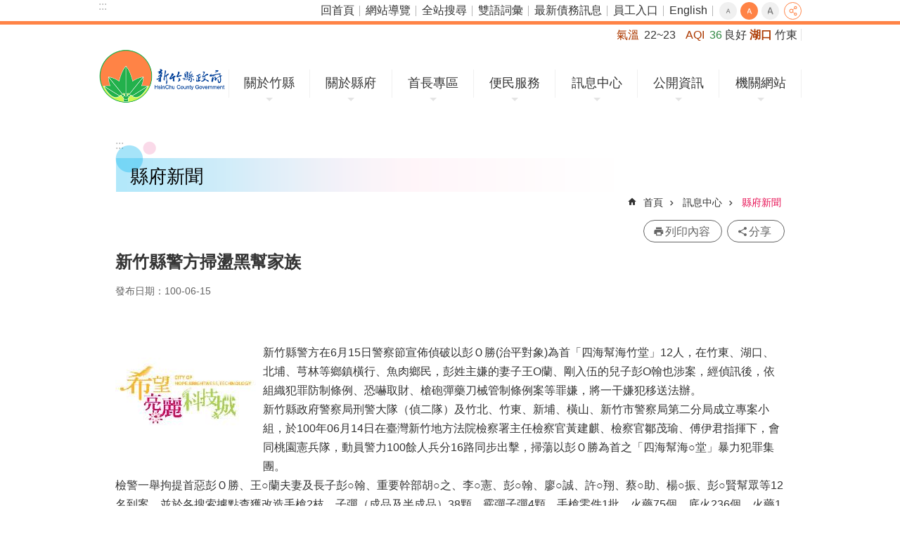

--- FILE ---
content_type: text/css
request_url: https://www.hsinchu.gov.tw/css/sys_detail.css
body_size: 308
content:
@charset "utf-8";

.sys-root > .in
{
}
.simple-text.major-logo .ct a {
background-image:url(https://ws.hsinchu.gov.tw/001/Upload/1/sites/pagebackimage/db32db4f-61fc-46e2-9cc8-b09105fec0ba.png)  !important;
}
.simple-text.minor-logo .ct a {
background-image:url(https://ws.hsinchu.gov.tw/001/Upload/1/sites/pagebackimage/db32db4f-61fc-46e2-9cc8-b09105fec0ba.png)  !important;
}



--- FILE ---
content_type: application/javascript
request_url: https://www.hsinchu.gov.tw/js/setNavWidth.js
body_size: 3750
content:
define(['getNode'], function (getNode) {

  function main(env, opt, file) {

    var $set = {
      debug: false
    }

    $.extend($set, opt);

    var $ul = getNode.getCtList(env),
      $ul_l = $ul.offset().left,
      $ul_w = $ul.outerWidth(),
      $li = $ul.children('li'), //取 li
      $li_w = $li.outerWidth(),
      $li_display = $li.css('display'),
      $li_float = $li.css('float'),
      _base_len = Math.round($ul_w / $li_w); //預設選單數量

    if ($li_float === 'none' && $li_display !== 'inline-block' && $li_display !== 'inline') {  //如果是直選單

      $li.each(function (i, d) {
        var $this = $(this),
          _width = parseFloat($this.attr('data-width'));

        var $module = $this.children('[data-index][data-type]'),
          $ct = getNode.getCt($module);

        $ct.css({
          'width': (_width * 100) + '%'
        });
      });

    } else if (($li_display === 'list-item' || $li_display === 'block') && $li_float !== 'none') {  //如果選單寬度固定平均分割

      $li.each(function (i, d) {
        var $this = $(this),
          // _index = $this.data('index'), //等同於 i + 1
          _width = parseFloat($this.attr('data-width'));

        var $module = $this.children('[data-index][data-type]'),
          $ct = getNode.getCt($module);

        if (_width >= _base_len) { //如果 data-width 大於可分割數值

          $ct.css({
            'width': (_base_len * 100) + '%',
            'left': (-100 * (i % _base_len)) + '%'
          });

        } else if (i % _base_len + _width > _base_len) { //如果超出邊界就往回推

          var _index = i;

          if (_index > _base_len) { // 因為 7 % 7 會等於 0
            _index = _index % _base_len;
          }

          $ct.css({
            'width': (_width * 100) + '%',
            'left': (-100 * ((_index % _base_len + _width) - _base_len)) + '%'
          });

        } else {

          $ct.css({
            'width': (_width * 100) + '%'
          });
        }
      });

    } else if ($li_display === 'inline-block') { //如果選單寬度隨文字變化

      $li.each(function (i, d) {
        var $this = $(this),
          $this_l = ($this.offset().left) - $ul_l,
          $this_w = $this.outerWidth(),
          _width = parseFloat($this.attr('data-width'));

        var $module = $this.children('[data-index][data-type]'),
          $ct = getNode.getCt($module),
          $ct_w = $this_w * _width;

        if ($ct_w >= $ul_w) { //如果寬度大於父層

          $ct.css({
            'width': $ul_w + 'px',
            'left': -1 * $this_l + 'px'
          });

        } else if ($ct_w + $this_l > $ul_w) { //如果超出邊界就往回推

          $ct.css({
            'width': $ct_w,
            'left': -1 * (($ct_w + $this_l) - $ul_w) + 'px'
          });

        } else {

          $ct.css({
            'width': $ct_w + 'px'
          });
        }
      });
    }

    //--
    var url = $(location).attr('href');
    //--
    if (url.match('sms') != null && url.match('10044')[0] == 10044) {
      var $video = $('.group-list.page-block');
      if ($video[0] != undefined) {
        var $vider_item = $video.find('>.in >.ct >.in >ul >li');
        $vider_item.each(function (i,e) {
          var _yt_url = $(this).find('.p span').text();
          $(this).find('.div').attr('href',_yt_url);
          $(this).find('.div').attr('target', '_blank');
        })
      }
    }

    if ($set.debug) {
      console.log('預設值:', $set);
      console.log('檔案 ' + file + '.js 已順利執行。');
    }
  }

  return main;
});

--- FILE ---
content_type: application/javascript
request_url: https://www.hsinchu.gov.tw/js/townshipMap.js
body_size: 1516
content:
define(function() {
  function main(env, opt, file) {
    //13鄉鎮客製---------------------------------
    var $hc_img = $(".township-img");
    var j = 0,
      k = 0;

    var $township_info = $(".township-info-div"),
      $township_infoblk = $(".township-info-blk");
    var $info_fun = function(k) {
      $township_infoblk.each(function(i, n) {
        var $this = $(this);
        // console.log(i + "," + k);
        //如果當前節點等於k的話就將區塊顯示，否則關閉
        if (i == k) $this.css("display", "block");
        else $this.css("display", "none");
      });
    };
    var $p = $(".township-map-link"),
      $a = $p.find("a");
    //更改圖片的function
    $a.each(function(i, n) {
      var $this = $(this),
        _class = $this.attr("class");
      //re -> 尋找 "hc_"之後的數字
      var re = /hc_/g;
      //number -> 將class裡面的"hc_"全部取代為空字串只留下數字
      var number = _class.replace(re, "");

      $this.click(function() {
        //當被點擊的時候將number轉為數字在-1 ，k為到時候要傳進去 $info_fun 裡的變數，因為底下的文字敘述說明是由0開始所以需要-1
        k = Number(number) - 1;
        $hc_img.attr(
          "src",
          "/Images/township/township-map-0" + number + ".png"
        );
        $info_fun(k);
      });
    });

    var $en = $("#cus-township-le").attr("class");
    // console.log($en);
    var $map = $("#Map"),
      $area = $map.find("area");

    $area.each(function(i, n) {
      var $this = $(this);
      var _class = $this.attr("class");

      $this.click(function() {
        j = i + 1;
        k = i;
        if ($en == "cus-township-map en")
          $hc_img.attr("src", "/Images/en/township-map-en-0" + j + ".png");
        else
          $hc_img.attr("src", "/Images/township/township-map-0" + j + ".png");

        $info_fun(k);
      });
    });

    //判斷目前網址是在第幾個鄉鎮
    //取得網址
    var $location = location.href;
    //將網址切割長兩個陣列，已map為切割點
    var number = $location.split("#map");
    //判斷現在是否是在預設狀態的地圖，如果不是那就執行切換圖片與區塊
    if (number[1] != undefined) {
      //更換圖片
       $hc_img.attr("src", "/Images/en/township-map-en-0" + number[1] + ".png");
      //將取得的數字  數字化
      var m = Number(number[1]) - 1;
      //傳進更換區塊的function
      $info_fun(m);
    }
  }

  return main;
});


--- FILE ---
content_type: text/plain; charset=utf-8
request_url: https://www.hsinchu.gov.tw/Common/GetVisitcount.ashx?sitessn=1&n=153&sms=&s=111405
body_size: 128
content:
21436432

--- FILE ---
content_type: application/javascript
request_url: https://www.hsinchu.gov.tw/Scripts/Chart/map.src.js
body_size: 12283
content:
/*
 Highmaps JS v6.0.2 (2017-10-20)
 Highmaps as a plugin for Highcharts 4.1.x or Highstock 2.1.x (x being the patch version of this file)

 (c) 2011-2017 Torstein Honsi

 License: www.highcharts.com/license
*/
(function (w) { "object" === typeof module && module.exports ? module.exports = w : w(Highcharts) })(function (w) {
    (function (a) {
        var h = a.Axis, q = a.each, g = a.pick; a = a.wrap; a(h.prototype, "getSeriesExtremes", function (a) {
            var f = this.isXAxis, x, r, u = [], e; f && q(this.series, function (a, b) { a.useMapGeometry && (u[b] = a.xData, a.xData = []) }); a.call(this); f && (x = g(this.dataMin, Number.MAX_VALUE), r = g(this.dataMax, -Number.MAX_VALUE), q(this.series, function (a, b) {
                a.useMapGeometry && (x = Math.min(x, g(a.minX, x)), r = Math.max(r, g(a.maxX, r)), a.xData = u[b],
                e = !0)
            }), e && (this.dataMin = x, this.dataMax = r))
        }); a(h.prototype, "setAxisTranslation", function (a) {
            var k = this.chart, f = k.plotWidth / k.plotHeight, k = k.xAxis[0], g; a.call(this); "yAxis" === this.coll && void 0 !== k.transA && q(this.series, function (a) { a.preserveAspectRatio && (g = !0) }); if (g && (this.transA = k.transA = Math.min(this.transA, k.transA), a = f / ((k.max - k.min) / (this.max - this.min)), a = 1 > a ? this : k, f = (a.max - a.min) * a.transA, a.pixelPadding = a.len - f, a.minPixelPadding = a.pixelPadding / 2, f = a.fixTo)) {
                f = f[1] - a.toValue(f[0], !0); f *= a.transA;
                if (Math.abs(f) > a.minPixelPadding || a.min === a.dataMin && a.max === a.dataMax) f = 0; a.minPixelPadding -= f
            }
        }); a(h.prototype, "render", function (a) { a.call(this); this.fixTo = null })
    })(w); (function (a) {
        var h = a.Axis, q = a.Chart, g = a.color, f, k = a.each, x = a.extend, r = a.isNumber, u = a.Legend, e = a.LegendSymbolMixin, c = a.noop, b = a.merge, m = a.pick, t = a.wrap; a.ColorAxis || (f = a.ColorAxis = function () { this.init.apply(this, arguments) }, x(f.prototype, h.prototype), x(f.prototype, {
            defaultColorAxisOptions: {
                lineWidth: 0, minPadding: 0, maxPadding: 0, gridLineWidth: 1,
                tickPixelInterval: 72, startOnTick: !0, endOnTick: !0, offset: 0, marker: { animation: { duration: 50 }, width: .01, color: "#999999" }, labels: { overflow: "justify", rotation: 0 }, minColor: "#e6ebf5", maxColor: "#003399", tickLength: 5, showInLegend: !0
            }, keepProps: ["legendGroup", "legendItemHeight", "legendItemWidth", "legendItem", "legendSymbol"].concat(h.prototype.keepProps), init: function (a, l) {
                var d = "vertical" !== a.options.legend.layout, n; this.coll = "colorAxis"; n = b(this.defaultColorAxisOptions, { side: d ? 2 : 1, reversed: !d }, l, {
                    opposite: !d,
                    showEmpty: !1, title: null
                }); h.prototype.init.call(this, a, n); l.dataClasses && this.initDataClasses(l); this.initStops(); this.horiz = d; this.zoomEnabled = !1; this.defaultLegendLength = 200
            }, initDataClasses: function (a) {
                var n = this.chart, d, p = 0, v = n.options.chart.colorCount, c = this.options, e = a.dataClasses.length; this.dataClasses = d = []; this.legendItems = []; k(a.dataClasses, function (a, l) {
                    a = b(a); d.push(a); a.color || ("category" === c.dataClassColor ? (l = n.options.colors, v = l.length, a.color = l[p], a.colorIndex = p, p++, p === v && (p = 0)) :
                    a.color = g(c.minColor).tweenTo(g(c.maxColor), 2 > e ? .5 : l / (e - 1)))
                })
            }, setTickPositions: function () { if (!this.dataClasses) return h.prototype.setTickPositions.call(this) }, initStops: function () { this.stops = this.options.stops || [[0, this.options.minColor], [1, this.options.maxColor]]; k(this.stops, function (a) { a.color = g(a[1]) }) }, setOptions: function (a) { h.prototype.setOptions.call(this, a); this.options.crosshair = this.options.marker }, setAxisSize: function () {
                var a = this.legendSymbol, l = this.chart, d = l.options.legend || {}, p, b;
                a ? (this.left = d = a.attr("x"), this.top = p = a.attr("y"), this.width = b = a.attr("width"), this.height = a = a.attr("height"), this.right = l.chartWidth - d - b, this.bottom = l.chartHeight - p - a, this.len = this.horiz ? b : a, this.pos = this.horiz ? d : p) : this.len = (this.horiz ? d.symbolWidth : d.symbolHeight) || this.defaultLegendLength
            }, normalizedValue: function (a) { this.isLog && (a = this.val2lin(a)); return 1 - (this.max - a) / (this.max - this.min || 1) }, toColor: function (a, l) {
                var d = this.stops, p, n, b = this.dataClasses, c, e; if (b) for (e = b.length; e--;) {
                    if (c = b[e],
                    p = c.from, d = c.to, (void 0 === p || a >= p) && (void 0 === d || a <= d)) { n = c.color; l && (l.dataClass = e, l.colorIndex = c.colorIndex); break }
                } else { a = this.normalizedValue(a); for (e = d.length; e-- && !(a > d[e][0]) ;); p = d[e] || d[e + 1]; d = d[e + 1] || p; a = 1 - (d[0] - a) / (d[0] - p[0] || 1); n = p.color.tweenTo(d.color, a) } return n
            }, getOffset: function () {
                var a = this.legendGroup, b = this.chart.axisOffset[this.side]; a && (this.axisParent = a, h.prototype.getOffset.call(this), this.added || (this.added = !0, this.labelLeft = 0, this.labelRight = this.width), this.chart.axisOffset[this.side] =
                b)
            }, setLegendColor: function () { var a, b = this.reversed; a = b ? 1 : 0; b = b ? 0 : 1; a = this.horiz ? [a, 0, b, 0] : [0, b, 0, a]; this.legendColor = { linearGradient: { x1: a[0], y1: a[1], x2: a[2], y2: a[3] }, stops: this.stops } }, drawLegendSymbol: function (a, b) {
                var d = a.padding, p = a.options, c = this.horiz, n = m(p.symbolWidth, c ? this.defaultLegendLength : 12), l = m(p.symbolHeight, c ? 12 : this.defaultLegendLength), e = m(p.labelPadding, c ? 16 : 30), p = m(p.itemDistance, 10); this.setLegendColor(); b.legendSymbol = this.chart.renderer.rect(0, a.baseline - 11, n, l).attr({ zIndex: 1 }).add(b.legendGroup);
                this.legendItemWidth = n + d + (c ? p : e); this.legendItemHeight = l + d + (c ? e : 0)
            }, setState: c, visible: !0, setVisible: c, getSeriesExtremes: function () { var a = this.series, b = a.length; this.dataMin = Infinity; for (this.dataMax = -Infinity; b--;) void 0 !== a[b].valueMin && (this.dataMin = Math.min(this.dataMin, a[b].valueMin), this.dataMax = Math.max(this.dataMax, a[b].valueMax)) }, drawCrosshair: function (a, b) {
                var d = b && b.plotX, p = b && b.plotY, c, n = this.pos, e = this.len; b && (c = this.toPixels(b[b.series.colorKey]), c < n ? c = n - 2 : c > n + e && (c = n + e + 2), b.plotX =
                c, b.plotY = this.len - c, h.prototype.drawCrosshair.call(this, a, b), b.plotX = d, b.plotY = p, this.cross && (this.cross.addClass("highcharts-coloraxis-marker").add(this.legendGroup), this.cross.attr({ fill: this.crosshair.color })))
            }, getPlotLinePath: function (a, b, d, p, c) { return r(c) ? this.horiz ? ["M", c - 4, this.top - 6, "L", c + 4, this.top - 6, c, this.top, "Z"] : ["M", this.left, c, "L", this.left - 6, c + 6, this.left - 6, c - 6, "Z"] : h.prototype.getPlotLinePath.call(this, a, b, d, p) }, update: function (a, c) {
                var d = this.chart, p = d.legend; k(this.series, function (a) {
                    a.isDirtyData =
                    !0
                }); a.dataClasses && p.allItems && (k(p.allItems, function (a) { a.isDataClass && a.legendGroup && a.legendGroup.destroy() }), d.isDirtyLegend = !0); d.options[this.coll] = b(this.userOptions, a); h.prototype.update.call(this, a, c); this.legendItem && (this.setLegendColor(), p.colorizeItem(this, !0))
            }, remove: function () { this.legendItem && this.chart.legend.destroyItem(this); h.prototype.remove.call(this) }, getDataClassLegendSymbols: function () {
                var b = this, l = this.chart, d = this.legendItems, p = l.options.legend, v = p.valueDecimals, m = p.valueSuffix ||
                "", t; d.length || k(this.dataClasses, function (p, n) { var f = !0, y = p.from, g = p.to; t = ""; void 0 === y ? t = "\x3c " : void 0 === g && (t = "\x3e "); void 0 !== y && (t += a.numberFormat(y, v) + m); void 0 !== y && void 0 !== g && (t += " - "); void 0 !== g && (t += a.numberFormat(g, v) + m); d.push(x({ chart: l, name: t, options: {}, drawLegendSymbol: e.drawRectangle, visible: !0, setState: c, isDataClass: !0, setVisible: function () { f = this.visible = !f; k(b.series, function (a) { k(a.points, function (a) { a.dataClass === n && a.setVisible(f) }) }); l.legend.colorizeItem(this, f) } }, p)) });
                return d
            }, name: ""
        }), k(["fill", "stroke"], function (b) { a.Fx.prototype[b + "Setter"] = function () { this.elem.attr(b, g(this.start).tweenTo(g(this.end), this.pos), null, !0) } }), t(q.prototype, "getAxes", function (a) { var b = this.options.colorAxis; a.call(this); this.colorAxis = []; b && new f(this, b) }), t(u.prototype, "getAllItems", function (a) {
            var b = [], d = this.chart.colorAxis[0]; d && d.options && (d.options.showInLegend && (d.options.dataClasses ? b = b.concat(d.getDataClassLegendSymbols()) : b.push(d)), k(d.series, function (a) {
                a.options.showInLegend =
                !1
            })); return b.concat(a.call(this))
        }), t(u.prototype, "colorizeItem", function (a, b, d) { a.call(this, b, d); d && b.legendColor && b.legendSymbol.attr({ fill: b.legendColor }) }), t(u.prototype, "update", function (a) { a.apply(this, [].slice.call(arguments, 1)); this.chart.colorAxis[0] && this.chart.colorAxis[0].update({}, arguments[2]) }))
    })(w); (function (a) {
        var h = a.defined, q = a.each, g = a.noop, f = a.seriesTypes; a.colorPointMixin = {
            isValid: function () { return null !== this.value }, setVisible: function (a) {
                var f = this, k = a ? "show" : "hide"; q(["graphic",
                "dataLabel"], function (a) { if (f[a]) f[a][k]() })
            }, setState: function (f) { a.Point.prototype.setState.call(this, f); this.graphic && this.graphic.attr({ zIndex: "hover" === f ? 1 : 0 }) }
        }; a.colorSeriesMixin = {
            pointArrayMap: ["value"], axisTypes: ["xAxis", "yAxis", "colorAxis"], optionalAxis: "colorAxis", trackerGroups: ["group", "markerGroup", "dataLabelsGroup"], getSymbol: g, parallelArrays: ["x", "y", "value"], colorKey: "value", pointAttribs: f.column.prototype.pointAttribs, translateColors: function () {
                var a = this, f = this.options.nullColor,
                g = this.colorAxis, h = this.colorKey; q(this.data, function (e) { var c = e[h]; if (c = e.options.color || (e.isNull ? f : g && void 0 !== c ? g.toColor(c, e) : e.color || a.color)) e.color = c })
            }, colorAttribs: function (a) { var f = {}; h(a.color) && (f[this.colorProp || "fill"] = a.color); return f }
        }
    })(w); (function (a) {
        function h(a) { a && (a.preventDefault && a.preventDefault(), a.stopPropagation && a.stopPropagation(), a.cancelBubble = !0) } function q(a) { this.init(a) } var g = a.addEvent, f = a.Chart, k = a.doc, x = a.each, r = a.extend, u = a.merge, e = a.pick, c = a.wrap; q.prototype.init =
        function (a) { this.chart = a; a.mapNavButtons = [] }; q.prototype.update = function (b) {
            var c = this.chart, f = c.options.mapNavigation, n, l, d, p, v, k = function (a) { this.handler.call(c, a); h(a) }, y = c.mapNavButtons; b && (f = c.options.mapNavigation = u(c.options.mapNavigation, b)); for (; y.length;) y.pop().destroy(); e(f.enableButtons, f.enabled) && !c.renderer.forExport && a.objectEach(f.buttons, function (a, b) {
                n = u(f.buttonOptions, a); l = n.theme; l.style = u(n.theme.style, n.style); p = (d = l.states) && d.hover; v = d && d.select; a = c.renderer.button(n.text,
                0, 0, k, l, p, v, 0, "zoomIn" === b ? "topbutton" : "bottombutton").addClass("highcharts-map-navigation").attr({ width: n.width, height: n.height, title: c.options.lang[b], padding: n.padding, zIndex: 5 }).add(); a.handler = n.onclick; a.align(r(n, { width: a.width, height: 2 * a.height }), null, n.alignTo); g(a.element, "dblclick", h); y.push(a)
            }); this.updateEvents(f)
        }; q.prototype.updateEvents = function (a) {
            var b = this.chart; e(a.enableDoubleClickZoom, a.enabled) || a.enableDoubleClickZoomTo ? this.unbindDblClick = this.unbindDblClick || g(b.container,
            "dblclick", function (a) { b.pointer.onContainerDblClick(a) }) : this.unbindDblClick && (this.unbindDblClick = this.unbindDblClick()); e(a.enableMouseWheelZoom, a.enabled) ? this.unbindMouseWheel = this.unbindMouseWheel || g(b.container, void 0 === k.onmousewheel ? "DOMMouseScroll" : "mousewheel", function (a) { b.pointer.onContainerMouseWheel(a); h(a); return !1 }) : this.unbindMouseWheel && (this.unbindMouseWheel = this.unbindMouseWheel())
        }; r(f.prototype, {
            fitToBox: function (a, c) {
                x([["x", "width"], ["y", "height"]], function (b) {
                    var e = b[0];
                    b = b[1]; a[e] + a[b] > c[e] + c[b] && (a[b] > c[b] ? (a[b] = c[b], a[e] = c[e]) : a[e] = c[e] + c[b] - a[b]); a[b] > c[b] && (a[b] = c[b]); a[e] < c[e] && (a[e] = c[e])
                }); return a
            }, mapZoom: function (a, c, f, n, l) {
                var d = this.xAxis[0], b = d.max - d.min, v = e(c, d.min + b / 2), k = b * a, b = this.yAxis[0], g = b.max - b.min, m = e(f, b.min + g / 2), g = g * a, v = this.fitToBox({ x: v - k * (n ? (n - d.pos) / d.len : .5), y: m - g * (l ? (l - b.pos) / b.len : .5), width: k, height: g }, { x: d.dataMin, y: b.dataMin, width: d.dataMax - d.dataMin, height: b.dataMax - b.dataMin }), k = v.x <= d.dataMin && v.width >= d.dataMax - d.dataMin && v.y <=
                b.dataMin && v.height >= b.dataMax - b.dataMin; n && (d.fixTo = [n - d.pos, c]); l && (b.fixTo = [l - b.pos, f]); void 0 === a || k ? (d.setExtremes(void 0, void 0, !1), b.setExtremes(void 0, void 0, !1)) : (d.setExtremes(v.x, v.x + v.width, !1), b.setExtremes(v.y, v.y + v.height, !1)); this.redraw()
            }
        }); c(f.prototype, "render", function (a) { this.mapNavigation = new q(this); this.mapNavigation.update(); a.call(this) })
    })(w); (function (a) {
        var h = a.extend, q = a.pick, g = a.Pointer; a = a.wrap; h(g.prototype, {
            onContainerDblClick: function (a) {
                var f = this.chart; a = this.normalize(a);
                f.options.mapNavigation.enableDoubleClickZoomTo ? f.pointer.inClass(a.target, "highcharts-tracker") && f.hoverPoint && f.hoverPoint.zoomTo() : f.isInsidePlot(a.chartX - f.plotLeft, a.chartY - f.plotTop) && f.mapZoom(.5, f.xAxis[0].toValue(a.chartX), f.yAxis[0].toValue(a.chartY), a.chartX, a.chartY)
            }, onContainerMouseWheel: function (a) {
                var f = this.chart, g; a = this.normalize(a); g = a.detail || -(a.wheelDelta / 120); f.isInsidePlot(a.chartX - f.plotLeft, a.chartY - f.plotTop) && f.mapZoom(Math.pow(f.options.mapNavigation.mouseWheelSensitivity,
                g), f.xAxis[0].toValue(a.chartX), f.yAxis[0].toValue(a.chartY), a.chartX, a.chartY)
            }
        }); a(g.prototype, "zoomOption", function (a) { var f = this.chart.options.mapNavigation; q(f.enableTouchZoom, f.enabled) && (this.chart.options.chart.pinchType = "xy"); a.apply(this, [].slice.call(arguments, 1)) }); a(g.prototype, "pinchTranslate", function (a, g, q, h, u, e, c) { a.call(this, g, q, h, u, e, c); "map" === this.chart.options.chart.type && this.hasZoom && (a = h.scaleX > h.scaleY, this.pinchTranslateDirection(!a, g, q, h, u, e, c, a ? h.scaleX : h.scaleY)) })
    })(w);
    (function (a) {
        var h = a.colorPointMixin, q = a.each, g = a.extend, f = a.isNumber, k = a.map, x = a.merge, r = a.noop, u = a.pick, e = a.isArray, c = a.Point, b = a.Series, m = a.seriesType, t = a.seriesTypes, n = a.splat, l = void 0 !== a.doc.documentElement.style.vectorEffect; m("map", "scatter", {
            allAreas: !0, animation: !1, nullColor: "#f7f7f7", borderColor: "#cccccc", borderWidth: 1, marker: null, stickyTracking: !1, joinBy: "hc-key", dataLabels: { formatter: function () { return this.point.value }, inside: !0, verticalAlign: "middle", crop: !1, overflow: !1, padding: 0 }, turboThreshold: 0,
            tooltip: { followPointer: !0, pointFormat: "{point.name}: {point.value}\x3cbr/\x3e" }, states: { normal: { animation: !0 }, hover: { halo: null, brightness: .2 }, select: { color: "#cccccc" } }
        }, x(a.colorSeriesMixin, {
            type: "map", getExtremesFromAll: !0, useMapGeometry: !0, forceDL: !0, searchPoint: r, directTouch: !0, preserveAspectRatio: !0, pointArrayMap: ["value"], getBox: function (d) {
                var b = Number.MAX_VALUE, c = -b, e = b, n = -b, l = b, g = b, m = this.xAxis, k = this.yAxis, t; q(d || [], function (d) {
                    if (d.path) {
                        "string" === typeof d.path && (d.path = a.splitPath(d.path));
                        var p = d.path || [], v = p.length, m = !1, k = -b, y = b, h = -b, q = b, A = d.properties; if (!d._foundBox) { for (; v--;) f(p[v]) && (m ? (k = Math.max(k, p[v]), y = Math.min(y, p[v])) : (h = Math.max(h, p[v]), q = Math.min(q, p[v])), m = !m); d._midX = y + (k - y) * u(d.middleX, A && A["hc-middle-x"], .5); d._midY = q + (h - q) * u(d.middleY, A && A["hc-middle-y"], .5); d._maxX = k; d._minX = y; d._maxY = h; d._minY = q; d.labelrank = u(d.labelrank, (k - y) * (h - q)); d._foundBox = !0 } c = Math.max(c, d._maxX); e = Math.min(e, d._minX); n = Math.max(n, d._maxY); l = Math.min(l, d._minY); g = Math.min(d._maxX - d._minX,
                        d._maxY - d._minY, g); t = !0
                    }
                }); t && (this.minY = Math.min(l, u(this.minY, b)), this.maxY = Math.max(n, u(this.maxY, -b)), this.minX = Math.min(e, u(this.minX, b)), this.maxX = Math.max(c, u(this.maxX, -b)), m && void 0 === m.options.minRange && (m.minRange = Math.min(5 * g, (this.maxX - this.minX) / 5, m.minRange || b)), k && void 0 === k.options.minRange && (k.minRange = Math.min(5 * g, (this.maxY - this.minY) / 5, k.minRange || b)))
            }, getExtremes: function () {
                b.prototype.getExtremes.call(this, this.valueData); this.chart.hasRendered && this.isDirtyData && this.getBox(this.options.data);
                this.valueMin = this.dataMin; this.valueMax = this.dataMax; this.dataMin = this.minY; this.dataMax = this.maxY
            }, translatePath: function (a) { var d = !1, b = this.xAxis, c = this.yAxis, e = b.min, n = b.transA, b = b.minPixelPadding, l = c.min, g = c.transA, c = c.minPixelPadding, m, k = []; if (a) for (m = a.length; m--;) f(a[m]) ? (k[m] = d ? (a[m] - e) * n + b : (a[m] - l) * g + c, d = !d) : k[m] = a[m]; return k }, setData: function (d, c, l, g) {
                var p = this.options, v = this.chart.options.chart, m = v && v.map, t = p.mapData, h = p.joinBy, u = null === h, B = p.keys || this.pointArrayMap, r = [], w = {}, z = this.chart.mapTransforms;
                !t && m && (t = "string" === typeof m ? a.maps[m] : m); u && (h = "_i"); h = this.joinBy = n(h); h[1] || (h[1] = h[0]); d && q(d, function (a, b) { var c = 0; if (f(a)) d[b] = { value: a }; else if (e(a)) { d[b] = {}; !p.keys && a.length > B.length && "string" === typeof a[0] && (d[b]["hc-key"] = a[0], ++c); for (var n = 0; n < B.length; ++n, ++c) B[n] && (d[b][B[n]] = a[c]) } u && (d[b]._i = b) }); this.getBox(d); (this.chart.mapTransforms = z = v && v.mapTransforms || t && t["hc-transform"] || z) && a.objectEach(z, function (a) { a.rotation && (a.cosAngle = Math.cos(a.rotation), a.sinAngle = Math.sin(a.rotation)) });
                if (t) {
                    "FeatureCollection" === t.type && (this.mapTitle = t.title, t = a.geojson(t, this.type, this)); this.mapData = t; this.mapMap = {}; for (z = 0; z < t.length; z++) v = t[z], m = v.properties, v._i = z, h[0] && m && m[h[0]] && (v[h[0]] = m[h[0]]), w[v[h[0]]] = v; this.mapMap = w; d && h[1] && q(d, function (a) { w[a[h[1]]] && r.push(w[a[h[1]]]) }); p.allAreas ? (this.getBox(t), d = d || [], h[1] && q(d, function (a) { r.push(a[h[1]]) }), r = "|" + k(r, function (a) { return a && a[h[0]] }).join("|") + "|", q(t, function (a) {
                        h[0] && -1 !== r.indexOf("|" + a[h[0]] + "|") || (d.push(x(a, { value: null })),
                        g = !1)
                    })) : this.getBox(r)
                } b.prototype.setData.call(this, d, c, l, g)
            }, drawGraph: r, drawDataLabels: r, doFullTranslate: function () { return this.isDirtyData || this.chart.isResizing || this.chart.renderer.isVML || !this.baseTrans }, translate: function () { var a = this, b = a.xAxis, c = a.yAxis, e = a.doFullTranslate(); a.generatePoints(); q(a.data, function (d) { d.plotX = b.toPixels(d._midX, !0); d.plotY = c.toPixels(d._midY, !0); e && (d.shapeType = "path", d.shapeArgs = { d: a.translatePath(d.path) }) }); a.translateColors() }, pointAttribs: function (a, b) {
                a =
                t.column.prototype.pointAttribs.call(this, a, b); l ? a["vector-effect"] = "non-scaling-stroke" : a["stroke-width"] = "inherit"; return a
            }, drawPoints: function () {
                var a = this, b = a.xAxis, c = a.yAxis, e = a.group, n = a.chart, f = n.renderer, m, g, h, k, u = this.baseTrans, r, x, z, w, G; a.transformGroup || (a.transformGroup = f.g().attr({ scaleX: 1, scaleY: 1 }).add(e), a.transformGroup.survive = !0); a.doFullTranslate() ? (n.hasRendered && q(a.points, function (b) { b.shapeArgs && (b.shapeArgs.fill = a.pointAttribs(b, b.state).fill) }), a.group = a.transformGroup,
                t.column.prototype.drawPoints.apply(a), a.group = e, q(a.points, function (a) { a.graphic && (a.name && a.graphic.addClass("highcharts-name-" + a.name.replace(/ /g, "-").toLowerCase()), a.properties && a.properties["hc-key"] && a.graphic.addClass("highcharts-key-" + a.properties["hc-key"].toLowerCase())) }), this.baseTrans = { originX: b.min - b.minPixelPadding / b.transA, originY: c.min - c.minPixelPadding / c.transA + (c.reversed ? 0 : c.len / c.transA), transAX: b.transA, transAY: c.transA }, this.transformGroup.animate({
                    translateX: 0, translateY: 0,
                    scaleX: 1, scaleY: 1
                })) : (m = b.transA / u.transAX, g = c.transA / u.transAY, h = b.toPixels(u.originX, !0), k = c.toPixels(u.originY, !0), .99 < m && 1.01 > m && .99 < g && 1.01 > g && (g = m = 1, h = Math.round(h), k = Math.round(k)), r = this.transformGroup, n.renderer.globalAnimation ? (x = r.attr("translateX"), z = r.attr("translateY"), w = r.attr("scaleX"), G = r.attr("scaleY"), r.attr({ animator: 0 }).animate({ animator: 1 }, { step: function (a, b) { r.attr({ translateX: x + (h - x) * b.pos, translateY: z + (k - z) * b.pos, scaleX: w + (m - w) * b.pos, scaleY: G + (g - G) * b.pos }) } })) : r.attr({
                    translateX: h,
                    translateY: k, scaleX: m, scaleY: g
                })); l || a.group.element.setAttribute("stroke-width", a.options[a.pointAttrToOptions && a.pointAttrToOptions["stroke-width"] || "borderWidth"] / (m || 1)); this.drawMapDataLabels()
            }, drawMapDataLabels: function () { b.prototype.drawDataLabels.call(this); this.dataLabelsGroup && this.dataLabelsGroup.clip(this.chart.clipRect) }, render: function () { var a = this, c = b.prototype.render; a.chart.renderer.isVML && 3E3 < a.data.length ? setTimeout(function () { c.call(a) }) : c.call(a) }, animate: function (a) {
                var b = this.options.animation,
                d = this.group, c = this.xAxis, e = this.yAxis, n = c.pos, l = e.pos; this.chart.renderer.isSVG && (!0 === b && (b = { duration: 1E3 }), a ? d.attr({ translateX: n + c.len / 2, translateY: l + e.len / 2, scaleX: .001, scaleY: .001 }) : (d.animate({ translateX: n, translateY: l, scaleX: 1, scaleY: 1 }, b), this.animate = null))
            }, animateDrilldown: function (a) {
                var b = this.chart.plotBox, d = this.chart.drilldownLevels[this.chart.drilldownLevels.length - 1], c = d.bBox, e = this.chart.options.drilldown.animation; a || (a = Math.min(c.width / b.width, c.height / b.height), d.shapeArgs =
                { scaleX: a, scaleY: a, translateX: c.x, translateY: c.y }, q(this.points, function (a) { a.graphic && a.graphic.attr(d.shapeArgs).animate({ scaleX: 1, scaleY: 1, translateX: 0, translateY: 0 }, e) }), this.animate = null)
            }, drawLegendSymbol: a.LegendSymbolMixin.drawRectangle, animateDrillupFrom: function (a) { t.column.prototype.animateDrillupFrom.call(this, a) }, animateDrillupTo: function (a) { t.column.prototype.animateDrillupTo.call(this, a) }
        }), g({
            applyOptions: function (a, b) {
                a = c.prototype.applyOptions.call(this, a, b); b = this.series; var d =
                b.joinBy; b.mapData && ((d = void 0 !== a[d[1]] && b.mapMap[a[d[1]]]) ? (b.xyFromShape && (a.x = d._midX, a.y = d._midY), g(a, d)) : a.value = a.value || null); return a
            }, onMouseOver: function (a) { clearTimeout(this.colorInterval); if (null !== this.value || this.series.options.nullInteraction) c.prototype.onMouseOver.call(this, a); else this.series.onMouseOut(a) }, zoomTo: function () { var a = this.series; a.xAxis.setExtremes(this._minX, this._maxX, !1); a.yAxis.setExtremes(this._minY, this._maxY, !1); a.chart.redraw() }
        }, h))
    })(w); (function (a) {
        var h =
        a.seriesType, q = a.seriesTypes; h("mapline", "map", { lineWidth: 1, fillColor: "none" }, { type: "mapline", colorProp: "stroke", pointAttrToOptions: { stroke: "color", "stroke-width": "lineWidth" }, pointAttribs: function (a, f) { a = q.map.prototype.pointAttribs.call(this, a, f); a.fill = this.options.fillColor; return a }, drawLegendSymbol: q.line.prototype.drawLegendSymbol })
    })(w); (function (a) {
        var h = a.merge, q = a.Point; a = a.seriesType; a("mappoint", "scatter", {
            dataLabels: {
                enabled: !0, formatter: function () { return this.point.name }, crop: !1, defer: !1,
                overflow: !1, style: { color: "#000000" }
            }
        }, { type: "mappoint", forceDL: !0 }, { applyOptions: function (a, f) { a = void 0 !== a.lat && void 0 !== a.lon ? h(a, this.series.chart.fromLatLonToPoint(a)) : a; return q.prototype.applyOptions.call(this, a, f) } })
    })(w); (function (a) {
        var h = a.arrayMax, q = a.arrayMin, g = a.Axis, f = a.color, k = a.each, x = a.isNumber, r = a.noop, u = a.pick, e = a.pInt, c = a.Point, b = a.Series, m = a.seriesType, t = a.seriesTypes; m("bubble", "scatter", {
            dataLabels: { formatter: function () { return this.point.z }, inside: !0, verticalAlign: "middle" },
            marker: { lineColor: null, lineWidth: 1, radius: null, states: { hover: { radiusPlus: 0 } }, symbol: "circle" }, minSize: 8, maxSize: "20%", softThreshold: !1, states: { hover: { halo: { size: 5 } } }, tooltip: { pointFormat: "({point.x}, {point.y}), Size: {point.z}" }, turboThreshold: 0, zThreshold: 0, zoneAxis: "z"
        }, {
            pointArrayMap: ["y", "z"], parallelArrays: ["x", "y", "z"], trackerGroups: ["group", "dataLabelsGroup"], specialGroup: "group", bubblePadding: !0, zoneAxis: "z", directTouch: !0, pointAttribs: function (a, c) {
                var d = u(this.options.marker.fillOpacity,
                .5); a = b.prototype.pointAttribs.call(this, a, c); 1 !== d && (a.fill = f(a.fill).setOpacity(d).get("rgba")); return a
            }, getRadii: function (a, b, c, e) { var d, n, l, p = this.zData, m = [], f = this.options, h = "width" !== f.sizeBy, g = f.zThreshold, k = b - a; n = 0; for (d = p.length; n < d; n++) l = p[n], f.sizeByAbsoluteValue && null !== l && (l = Math.abs(l - g), b = Math.max(b - g, Math.abs(a - g)), a = 0), null === l ? l = null : l < a ? l = c / 2 - 1 : (l = 0 < k ? (l - a) / k : .5, h && 0 <= l && (l = Math.sqrt(l)), l = Math.ceil(c + l * (e - c)) / 2), m.push(l); this.radii = m }, animate: function (a) {
                var b = this.options.animation;
                a || (k(this.points, function (a) { var c = a.graphic, d; c && c.width && (d = { x: c.x, y: c.y, width: c.width, height: c.height }, c.attr({ x: a.plotX, y: a.plotY, width: 1, height: 1 }), c.animate(d, b)) }), this.animate = null)
            }, translate: function () { var b, c = this.data, d, e, f = this.radii; t.scatter.prototype.translate.call(this); for (b = c.length; b--;) d = c[b], e = f ? f[b] : 0, x(e) && e >= this.minPxSize / 2 ? (d.marker = a.extend(d.marker, { radius: e, width: 2 * e, height: 2 * e }), d.dlBox = { x: d.plotX - e, y: d.plotY - e, width: 2 * e, height: 2 * e }) : d.shapeArgs = d.plotY = d.dlBox = void 0 },
            alignDataLabel: t.column.prototype.alignDataLabel, buildKDTree: r, applyZones: r
        }, { haloPath: function (a) { return c.prototype.haloPath.call(this, 0 === a ? 0 : (this.marker ? this.marker.radius || 0 : 0) + a) }, ttBelow: !1 }); g.prototype.beforePadding = function () {
            var a = this, b = this.len, c = this.chart, f = 0, m = b, g = this.isXAxis, t = g ? "xData" : "yData", r = this.min, w = {}, H = Math.min(c.plotWidth, c.plotHeight), A = Number.MAX_VALUE, D = -Number.MAX_VALUE, E = this.max - r, C = b / E, F = []; k(this.series, function (b) {
                var d = b.options; !b.bubblePadding || !b.visible &&
                c.options.chart.ignoreHiddenSeries || (a.allowZoomOutside = !0, F.push(b), g && (k(["minSize", "maxSize"], function (a) { var b = d[a], c = /%$/.test(b), b = e(b); w[a] = c ? H * b / 100 : b }), b.minPxSize = w.minSize, b.maxPxSize = Math.max(w.maxSize, w.minSize), b = b.zData, b.length && (A = u(d.zMin, Math.min(A, Math.max(q(b), !1 === d.displayNegative ? d.zThreshold : -Number.MAX_VALUE))), D = u(d.zMax, Math.max(D, h(b))))))
            }); k(F, function (b) {
                var c = b[t], d = c.length, e; g && b.getRadii(A, D, b.minPxSize, b.maxPxSize); if (0 < E) for (; d--;) x(c[d]) && a.dataMin <= c[d] && c[d] <=
                a.dataMax && (e = b.radii[d], f = Math.min((c[d] - r) * C - e, f), m = Math.max((c[d] - r) * C + e, m))
            }); F.length && 0 < E && !this.isLog && (m -= b, C *= (b + f - m) / b, k([["min", "userMin", f], ["max", "userMax", m]], function (b) { void 0 === u(a.options[b[0]], a[b[1]]) && (a[b[0]] += b[2] / C) }))
        }
    })(w); (function (a) {
        var h = a.merge, q = a.Point, g = a.seriesType, f = a.seriesTypes; f.bubble && g("mapbubble", "bubble", { animationLimit: 500, tooltip: { pointFormat: "{point.name}: {point.z}" } }, {
            xyFromShape: !0, type: "mapbubble", pointArrayMap: ["z"], getMapData: f.map.prototype.getMapData,
            getBox: f.map.prototype.getBox, setData: f.map.prototype.setData
        }, { applyOptions: function (a, g) { return a && void 0 !== a.lat && void 0 !== a.lon ? q.prototype.applyOptions.call(this, h(a, this.series.chart.fromLatLonToPoint(a)), g) : f.map.prototype.pointClass.prototype.applyOptions.call(this, a, g) }, ttBelow: !1 })
    })(w); (function (a) {
        var h = a.colorPointMixin, q = a.each, g = a.merge, f = a.noop, k = a.pick, w = a.Series, r = a.seriesType, u = a.seriesTypes; r("heatmap", "scatter", {
            animation: !1, borderWidth: 0, nullColor: "#f7f7f7", dataLabels: {
                formatter: function () { return this.point.value },
                inside: !0, verticalAlign: "middle", crop: !1, overflow: !1, padding: 0
            }, marker: null, pointRange: null, tooltip: { pointFormat: "{point.x}, {point.y}: {point.value}\x3cbr/\x3e" }, states: { normal: { animation: !0 }, hover: { halo: !1, brightness: .2 } }
        }, g(a.colorSeriesMixin, {
            pointArrayMap: ["y", "value"], hasPointSpecificOptions: !0, getExtremesFromAll: !0, directTouch: !0, init: function () {
                var a; u.scatter.prototype.init.apply(this, arguments); a = this.options; a.pointRange = k(a.pointRange, a.colsize || 1); this.yAxis.axisPointRange = a.rowsize ||
                1
            }, translate: function () {
                var a = this.options, c = this.xAxis, b = this.yAxis, f = a.pointPadding || 0, g = function (a, b, c) { return Math.min(Math.max(b, a), c) }; this.generatePoints(); q(this.points, function (e) {
                    var m = (a.colsize || 1) / 2, d = (a.rowsize || 1) / 2, n = g(Math.round(c.len - c.translate(e.x - m, 0, 1, 0, 1)), -c.len, 2 * c.len), m = g(Math.round(c.len - c.translate(e.x + m, 0, 1, 0, 1)), -c.len, 2 * c.len), h = g(Math.round(b.translate(e.y - d, 0, 1, 0, 1)), -b.len, 2 * b.len), d = g(Math.round(b.translate(e.y + d, 0, 1, 0, 1)), -b.len, 2 * b.len), t = k(e.pointPadding, f);
                    e.plotX = e.clientX = (n + m) / 2; e.plotY = (h + d) / 2; e.shapeType = "rect"; e.shapeArgs = { x: Math.min(n, m) + t, y: Math.min(h, d) + t, width: Math.abs(m - n) - 2 * t, height: Math.abs(d - h) - 2 * t }
                }); this.translateColors()
            }, drawPoints: function () { u.column.prototype.drawPoints.call(this); q(this.points, function (a) { a.graphic.attr(this.colorAttribs(a)) }, this) }, animate: f, getBox: f, drawLegendSymbol: a.LegendSymbolMixin.drawRectangle, alignDataLabel: u.column.prototype.alignDataLabel, getExtremes: function () {
                w.prototype.getExtremes.call(this, this.valueData);
                this.valueMin = this.dataMin; this.valueMax = this.dataMax; w.prototype.getExtremes.call(this)
            }
        }), a.extend({ haloPath: function (a) { if (!a) return []; var c = this.shapeArgs; return ["M", c.x - a, c.y - a, "L", c.x - a, c.y + c.height + a, c.x + c.width + a, c.y + c.height + a, c.x + c.width + a, c.y - a, "Z"] } }, h))
    })(w); (function (a) {
        function h(a, c) { var b, e, f, g = !1, l = a.x, d = a.y; a = 0; for (b = c.length - 1; a < c.length; b = a++) e = c[a][1] > d, f = c[b][1] > d, e !== f && l < (c[b][0] - c[a][0]) * (d - c[a][1]) / (c[b][1] - c[a][1]) + c[a][0] && (g = !g); return g } var q = a.Chart, g = a.each, f = a.extend,
        k = a.format, w = a.merge, r = a.win, u = a.wrap; q.prototype.transformFromLatLon = function (e, c) { if (void 0 === r.proj4) return a.error(21), { x: 0, y: null }; e = r.proj4(c.crs, [e.lon, e.lat]); var b = c.cosAngle || c.rotation && Math.cos(c.rotation), f = c.sinAngle || c.rotation && Math.sin(c.rotation); e = c.rotation ? [e[0] * b + e[1] * f, -e[0] * f + e[1] * b] : e; return { x: ((e[0] - (c.xoffset || 0)) * (c.scale || 1) + (c.xpan || 0)) * (c.jsonres || 1) + (c.jsonmarginX || 0), y: (((c.yoffset || 0) - e[1]) * (c.scale || 1) + (c.ypan || 0)) * (c.jsonres || 1) - (c.jsonmarginY || 0) } }; q.prototype.transformToLatLon =
        function (e, c) { if (void 0 === r.proj4) a.error(21); else { e = { x: ((e.x - (c.jsonmarginX || 0)) / (c.jsonres || 1) - (c.xpan || 0)) / (c.scale || 1) + (c.xoffset || 0), y: ((-e.y - (c.jsonmarginY || 0)) / (c.jsonres || 1) + (c.ypan || 0)) / (c.scale || 1) + (c.yoffset || 0) }; var b = c.cosAngle || c.rotation && Math.cos(c.rotation), f = c.sinAngle || c.rotation && Math.sin(c.rotation); c = r.proj4(c.crs, "WGS84", c.rotation ? { x: e.x * b + e.y * -f, y: e.x * f + e.y * b } : e); return { lat: c.y, lon: c.x } } }; q.prototype.fromPointToLatLon = function (e) {
            var c = this.mapTransforms, b; if (c) {
                for (b in c) if (c.hasOwnProperty(b) &&
                c[b].hitZone && h({ x: e.x, y: -e.y }, c[b].hitZone.coordinates[0])) return this.transformToLatLon(e, c[b]); return this.transformToLatLon(e, c["default"])
            } a.error(22)
        }; q.prototype.fromLatLonToPoint = function (e) { var c = this.mapTransforms, b, f; if (!c) return a.error(22), { x: 0, y: null }; for (b in c) if (c.hasOwnProperty(b) && c[b].hitZone && (f = this.transformFromLatLon(e, c[b]), h({ x: f.x, y: -f.y }, c[b].hitZone.coordinates[0]))) return f; return this.transformFromLatLon(e, c["default"]) }; a.geojson = function (a, c, b) {
            var e = [], h = [], n = function (a) {
                var b,
                c = a.length; h.push("M"); for (b = 0; b < c; b++) 1 === b && h.push("L"), h.push(a[b][0], -a[b][1])
            }; c = c || "map"; g(a.features, function (a) {
                var b = a.geometry, m = b.type, b = b.coordinates; a = a.properties; var l; h = []; "map" === c || "mapbubble" === c ? ("Polygon" === m ? (g(b, n), h.push("Z")) : "MultiPolygon" === m && (g(b, function (a) { g(a, n) }), h.push("Z")), h.length && (l = { path: h })) : "mapline" === c ? ("LineString" === m ? n(b) : "MultiLineString" === m && g(b, n), h.length && (l = { path: h })) : "mappoint" === c && "Point" === m && (l = { x: b[0], y: -b[1] }); l && e.push(f(l, {
                    name: a.name ||
                    a.NAME, properties: a
                }))
            }); b && a.copyrightShort && (b.chart.mapCredits = k(b.chart.options.credits.mapText, { geojson: a }), b.chart.mapCreditsFull = k(b.chart.options.credits.mapTextFull, { geojson: a })); return e
        }; u(q.prototype, "addCredits", function (a, c) { c = w(!0, this.options.credits, c); this.mapCredits && (c.href = null); a.call(this, c); this.credits && this.mapCreditsFull && this.credits.attr({ title: this.mapCreditsFull }) })
    })(w); (function (a) {
        function h(a, c, e, f, h, d, g, k) {
            return ["M", a + h, c, "L", a + e - d, c, "C", a + e - d / 2, c, a + e, c + d / 2, a +
            e, c + d, "L", a + e, c + f - g, "C", a + e, c + f - g / 2, a + e - g / 2, c + f, a + e - g, c + f, "L", a + k, c + f, "C", a + k / 2, c + f, a, c + f - k / 2, a, c + f - k, "L", a, c + h, "C", a, c + h / 2, a + h / 2, c, a + h, c, "Z"]
        } var q = a.Chart, g = a.defaultOptions, f = a.each, k = a.extend, w = a.merge, r = a.pick, u = a.Renderer, e = a.SVGRenderer, c = a.VMLRenderer; k(g.lang, { zoomIn: "Zoom in", zoomOut: "Zoom out" }); g.mapNavigation = {
            buttonOptions: { alignTo: "plotBox", align: "left", verticalAlign: "top", x: 0, width: 18, height: 18, padding: 5, style: { fontSize: "15px", fontWeight: "bold" }, theme: { "stroke-width": 1, "text-align": "center" } },
            buttons: { zoomIn: { onclick: function () { this.mapZoom(.5) }, text: "+", y: 0 }, zoomOut: { onclick: function () { this.mapZoom(2) }, text: "-", y: 28 } }, mouseWheelSensitivity: 1.1
        }; a.splitPath = function (a) { var b; a = a.replace(/([A-Za-z])/g, " $1 "); a = a.replace(/^\s*/, "").replace(/\s*$/, ""); a = a.split(/[ ,]+/); for (b = 0; b < a.length; b++) /[a-zA-Z]/.test(a[b]) || (a[b] = parseFloat(a[b])); return a }; a.maps = {}; e.prototype.symbols.topbutton = function (a, c, e, f, g) { return h(a - 1, c - 1, e, f, g.r, g.r, 0, 0) }; e.prototype.symbols.bottombutton = function (a, c,
        e, f, g) { return h(a - 1, c - 1, e, f, 0, 0, g.r, g.r) }; u === c && f(["topbutton", "bottombutton"], function (a) { c.prototype.symbols[a] = e.prototype.symbols[a] }); a.Map = a.mapChart = function (b, c, e) {
            var f = "string" === typeof b || b.nodeName, g = arguments[f ? 1 : 0], d = { endOnTick: !1, visible: !1, minPadding: 0, maxPadding: 0, startOnTick: !1 }, h, k = a.getOptions().credits; h = g.series; g.series = null; g = w({
                chart: { panning: "xy", type: "map" }, credits: {
                    mapText: r(k.mapText, ' \u00a9 \x3ca href\x3d"{geojson.copyrightUrl}"\x3e{geojson.copyrightShort}\x3c/a\x3e'),
                    mapTextFull: r(k.mapTextFull, "{geojson.copyright}")
                }, tooltip: { followTouchMove: !1 }, xAxis: d, yAxis: w(d, { reversed: !0 })
            }, g, { chart: { inverted: !1, alignTicks: !1 } }); g.series = h; return f ? new q(b, g, e) : new q(g, c)
        }
    })(w)
});